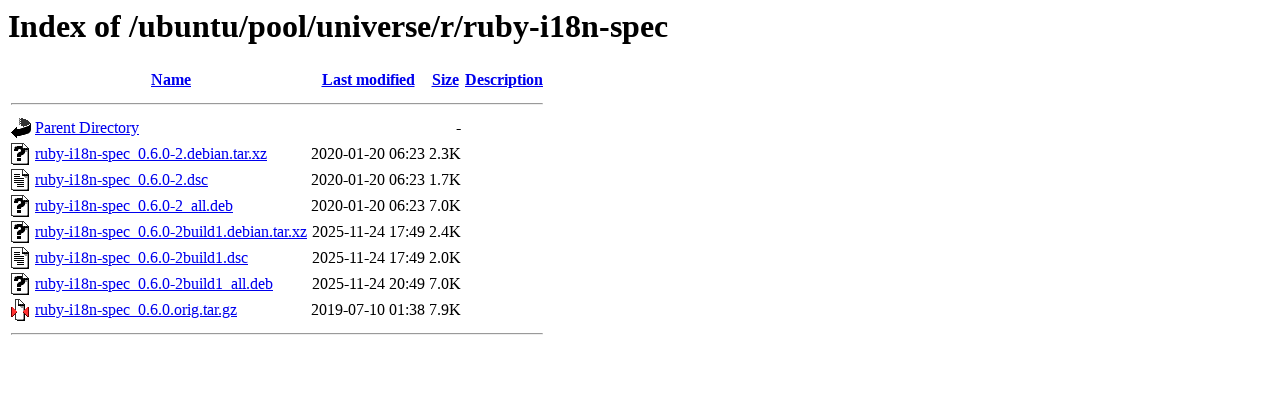

--- FILE ---
content_type: text/html;charset=UTF-8
request_url: https://ubuntu.univ-nantes.fr/ubuntu/pool/universe/r/ruby-i18n-spec/
body_size: 587
content:
<!DOCTYPE HTML PUBLIC "-//W3C//DTD HTML 3.2 Final//EN">
<html>
 <head>
  <title>Index of /ubuntu/pool/universe/r/ruby-i18n-spec</title>
 </head>
 <body>
<h1>Index of /ubuntu/pool/universe/r/ruby-i18n-spec</h1>
  <table>
   <tr><th valign="top"><img src="/icons/blank.gif" alt="[ICO]"></th><th><a href="?C=N;O=D">Name</a></th><th><a href="?C=M;O=A">Last modified</a></th><th><a href="?C=S;O=A">Size</a></th><th><a href="?C=D;O=A">Description</a></th></tr>
   <tr><th colspan="5"><hr></th></tr>
<tr><td valign="top"><img src="/icons/back.gif" alt="[PARENTDIR]"></td><td><a href="/ubuntu/pool/universe/r/">Parent Directory</a></td><td>&nbsp;</td><td align="right">  - </td><td>&nbsp;</td></tr>
<tr><td valign="top"><img src="/icons/unknown.gif" alt="[   ]"></td><td><a href="ruby-i18n-spec_0.6.0-2.debian.tar.xz">ruby-i18n-spec_0.6.0-2.debian.tar.xz</a></td><td align="right">2020-01-20 06:23  </td><td align="right">2.3K</td><td>&nbsp;</td></tr>
<tr><td valign="top"><img src="/icons/text.gif" alt="[TXT]"></td><td><a href="ruby-i18n-spec_0.6.0-2.dsc">ruby-i18n-spec_0.6.0-2.dsc</a></td><td align="right">2020-01-20 06:23  </td><td align="right">1.7K</td><td>&nbsp;</td></tr>
<tr><td valign="top"><img src="/icons/unknown.gif" alt="[   ]"></td><td><a href="ruby-i18n-spec_0.6.0-2_all.deb">ruby-i18n-spec_0.6.0-2_all.deb</a></td><td align="right">2020-01-20 06:23  </td><td align="right">7.0K</td><td>&nbsp;</td></tr>
<tr><td valign="top"><img src="/icons/unknown.gif" alt="[   ]"></td><td><a href="ruby-i18n-spec_0.6.0-2build1.debian.tar.xz">ruby-i18n-spec_0.6.0-2build1.debian.tar.xz</a></td><td align="right">2025-11-24 17:49  </td><td align="right">2.4K</td><td>&nbsp;</td></tr>
<tr><td valign="top"><img src="/icons/text.gif" alt="[TXT]"></td><td><a href="ruby-i18n-spec_0.6.0-2build1.dsc">ruby-i18n-spec_0.6.0-2build1.dsc</a></td><td align="right">2025-11-24 17:49  </td><td align="right">2.0K</td><td>&nbsp;</td></tr>
<tr><td valign="top"><img src="/icons/unknown.gif" alt="[   ]"></td><td><a href="ruby-i18n-spec_0.6.0-2build1_all.deb">ruby-i18n-spec_0.6.0-2build1_all.deb</a></td><td align="right">2025-11-24 20:49  </td><td align="right">7.0K</td><td>&nbsp;</td></tr>
<tr><td valign="top"><img src="/icons/compressed.gif" alt="[   ]"></td><td><a href="ruby-i18n-spec_0.6.0.orig.tar.gz">ruby-i18n-spec_0.6.0.orig.tar.gz</a></td><td align="right">2019-07-10 01:38  </td><td align="right">7.9K</td><td>&nbsp;</td></tr>
   <tr><th colspan="5"><hr></th></tr>
</table>
</body></html>
